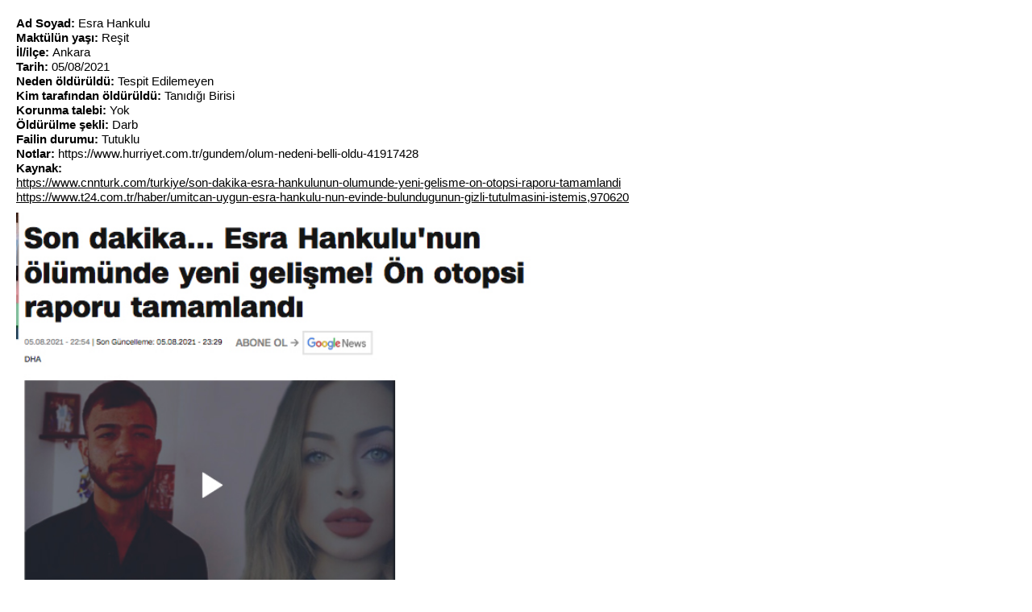

--- FILE ---
content_type: text/html; charset=utf-8
request_url: https://anitsayac.com/details.aspx?id=3933
body_size: 1075
content:


<head>
<!-- Global site tag (gtag.js) - Google Analytics -->
<script async src="https://www.googletagmanager.com/gtag/js?id=UA-86236-35"></script>
<script>
  window.dataLayer = window.dataLayer || [];
  function gtag(){dataLayer.push(arguments);}
  gtag('js', new Date());

  gtag('config', 'UA-86236-35');
</script>


  <meta http-equiv="Content-Type" content="text/html; charset=utf-8" />

<style>
span{float:left;}
.bgyear2013h:hover { background-color: #ffff66}
.bgyear2012h:hover { background-color: #ffcc66}
.bgyear2011h:hover { background-color: #ff66ff}
.bgyear2010h:hover { background-color: #66ff66}
.bgyear2009h:hover { background-color: #66ffff}
.bgyear2008h:hover { background-color: #66ccff}
.bgyear2013 { background-color: #ffff66}
.bgyear2012 { background-color: #ffcc66}
.bgyear2011 { background-color: #ff66ff}
.bgyear2010 { background-color: #66ff66}
.bgyear2009 { background-color: #66ffff}
.bgyear2008 { background-color: #66ccff}




body 
{background-color: #white;;
   font-family: Helvetica;
text-indent: justify;
font-size: 15px;
height:100px;
margin:20px;
line-height:1.2em;
}

a
{
text-decoration: none;
color: black;


}

.year{
font-size:14px;
  padding-left: 10px;
   padding-right: 10px;
    cursor: hand; cursor: pointer;


}



</style>
</head>

<body>



<b>Ad Soyad:</b> Esra Hankulu<br><b>Maktülün yaşı: </b>Reşit<br><b>İl/ilçe: </b>Ankara<br><b>Tarih: </b>05/08/2021<br><b>Neden öldürüldü:</b>  Tespit Edilemeyen<br><b>Kim tarafından öldürüldü:</b>  Tanıdığı Birisi<br><b>Korunma talebi:</b>  Yok<br><b>Öldürülme şekli:</b>  Darb<br><b>Failin durumu: </b>Tutuklu<br><b>Notlar: </b>https://www.hurriyet.com.tr/gundem/olum-nedeni-belli-oldu-41917428<br><b>Kaynak:</b>  <br><a target=_blank href='https://www.cnnturk.com/turkiye/son-dakika-esra-hankulunun-olumunde-yeni-gelisme-on-otopsi-raporu-tamamlandi'><u>https://www.cnnturk.com/turkiye/son-dakika-esra-hankulunun-olumunde-yeni-gelisme-on-otopsi-raporu-tamamlandi</u></a><br><a target=_blank href='https://www.t24.com.tr/haber/umitcan-uygun-esra-hankulu-nun-evinde-bulundugunun-gizli-tutulmasini-istemis,970620'><u>https://www.t24.com.tr/haber/umitcan-uygun-esra-hankulu-nun-evinde-bulundugunun-gizli-tutulmasini-istemis,970620</u></a><br><img width=750    onerror='this.style.display="none";'  style='margin-top:10px' src='//i.anitsayac.com/ii/2092021.jpg'>

</body>